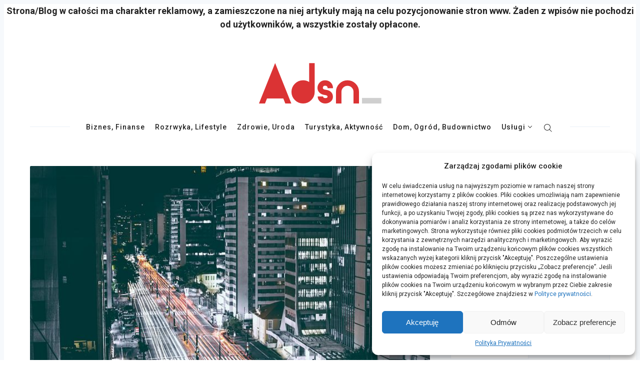

--- FILE ---
content_type: text/html; charset=UTF-8
request_url: https://www.adsn.pl/technologie-media/reklama-w-metrze-jako-nowoczesny-i-skuteczny-nosnik-reklamy/
body_size: 16348
content:
<!DOCTYPE html>
<html lang="pl-PL">
<head>
  <meta charset='UTF-8'>
  <meta name='viewport' content='width=device-width, initial-scale=1'>
  <link rel='profile' href='http://gmpg.org/xfn/11'>
  <link rel='pingback' href='https://www.adsn.pl/xmlrpc.php'>

      <style>
        #wpadminbar #wp-admin-bar-p404_free_top_button .ab-icon:before {
            content: "\f103";
            color:red;
            top: 2px;
        }
    </style>
    <meta name='robots' content='index, follow, max-image-preview:large, max-snippet:-1, max-video-preview:-1' />

	<!-- This site is optimized with the Yoast SEO plugin v23.0 - https://yoast.com/wordpress/plugins/seo/ -->
	<title>Reklama w metrze jako nowoczesny i skuteczny nośnik reklamy - Adsn</title>
	<link rel="canonical" href="https://www.adsn.pl/technologie-media/reklama-w-metrze-jako-nowoczesny-i-skuteczny-nosnik-reklamy/" />
	<meta property="og:locale" content="pl_PL" />
	<meta property="og:type" content="article" />
	<meta property="og:title" content="Reklama w metrze jako nowoczesny i skuteczny nośnik reklamy - Adsn" />
	<meta property="og:description" content="Kiedy można mówić o tym, że prowadzona kampania marketingowa jest skuteczna? Wówczas, gdy spełnia ona założone wcześniej cele. W przypadku, gdy celem jest dotarcie do jak najszerszej grupy odbiorców, przy nastawieniu, by przekaz był odbierany wielokrotnie w ciągu dnia, warto postawić na metro Warszawa. To sposób komunikacji wybierany nie tylko przez mieszkańców stolicy, lecz także ..." />
	<meta property="og:url" content="https://www.adsn.pl/technologie-media/reklama-w-metrze-jako-nowoczesny-i-skuteczny-nosnik-reklamy/" />
	<meta property="og:site_name" content="Adsn" />
	<meta property="article:published_time" content="2020-08-27T09:25:54+00:00" />
	<meta property="article:modified_time" content="2023-03-05T09:17:04+00:00" />
	<meta property="og:image" content="https://www.adsn.pl/wp-content/uploads/2020/08/cars-1284000__480.jpg" />
	<meta property="og:image:width" content="720" />
	<meta property="og:image:height" content="480" />
	<meta property="og:image:type" content="image/jpeg" />
	<meta name="author" content="Jacek Uniatowski" />
	<meta name="twitter:card" content="summary_large_image" />
	<meta name="twitter:label1" content="Written by" />
	<meta name="twitter:data1" content="Jacek Uniatowski" />
	<meta name="twitter:label2" content="Est. reading time" />
	<meta name="twitter:data2" content="2 minuty" />
	<script type="application/ld+json" class="yoast-schema-graph">{"@context":"https://schema.org","@graph":[{"@type":"Article","@id":"https://www.adsn.pl/technologie-media/reklama-w-metrze-jako-nowoczesny-i-skuteczny-nosnik-reklamy/#article","isPartOf":{"@id":"https://www.adsn.pl/technologie-media/reklama-w-metrze-jako-nowoczesny-i-skuteczny-nosnik-reklamy/"},"author":{"name":"Jacek Uniatowski","@id":"https://www.adsn.pl/#/schema/person/988c4e20c3a685efde30a26e620e585f"},"headline":"Reklama w metrze jako nowoczesny i skuteczny nośnik reklamy","datePublished":"2020-08-27T09:25:54+00:00","dateModified":"2023-03-05T09:17:04+00:00","mainEntityOfPage":{"@id":"https://www.adsn.pl/technologie-media/reklama-w-metrze-jako-nowoczesny-i-skuteczny-nosnik-reklamy/"},"wordCount":425,"commentCount":0,"publisher":{"@id":"https://www.adsn.pl/#/schema/person/988c4e20c3a685efde30a26e620e585f"},"image":{"@id":"https://www.adsn.pl/technologie-media/reklama-w-metrze-jako-nowoczesny-i-skuteczny-nosnik-reklamy/#primaryimage"},"thumbnailUrl":"https://www.adsn.pl/wp-content/uploads/2020/08/cars-1284000__480.jpg","articleSection":["ARTYKUŁ SPONSOROWANY","Technologie, Media"],"inLanguage":"pl-PL","potentialAction":[{"@type":"CommentAction","name":"Comment","target":["https://www.adsn.pl/technologie-media/reklama-w-metrze-jako-nowoczesny-i-skuteczny-nosnik-reklamy/#respond"]}]},{"@type":"WebPage","@id":"https://www.adsn.pl/technologie-media/reklama-w-metrze-jako-nowoczesny-i-skuteczny-nosnik-reklamy/","url":"https://www.adsn.pl/technologie-media/reklama-w-metrze-jako-nowoczesny-i-skuteczny-nosnik-reklamy/","name":"Reklama w metrze jako nowoczesny i skuteczny nośnik reklamy - Adsn","isPartOf":{"@id":"https://www.adsn.pl/#website"},"primaryImageOfPage":{"@id":"https://www.adsn.pl/technologie-media/reklama-w-metrze-jako-nowoczesny-i-skuteczny-nosnik-reklamy/#primaryimage"},"image":{"@id":"https://www.adsn.pl/technologie-media/reklama-w-metrze-jako-nowoczesny-i-skuteczny-nosnik-reklamy/#primaryimage"},"thumbnailUrl":"https://www.adsn.pl/wp-content/uploads/2020/08/cars-1284000__480.jpg","datePublished":"2020-08-27T09:25:54+00:00","dateModified":"2023-03-05T09:17:04+00:00","breadcrumb":{"@id":"https://www.adsn.pl/technologie-media/reklama-w-metrze-jako-nowoczesny-i-skuteczny-nosnik-reklamy/#breadcrumb"},"inLanguage":"pl-PL","potentialAction":[{"@type":"ReadAction","target":["https://www.adsn.pl/technologie-media/reklama-w-metrze-jako-nowoczesny-i-skuteczny-nosnik-reklamy/"]}]},{"@type":"ImageObject","inLanguage":"pl-PL","@id":"https://www.adsn.pl/technologie-media/reklama-w-metrze-jako-nowoczesny-i-skuteczny-nosnik-reklamy/#primaryimage","url":"https://www.adsn.pl/wp-content/uploads/2020/08/cars-1284000__480.jpg","contentUrl":"https://www.adsn.pl/wp-content/uploads/2020/08/cars-1284000__480.jpg","width":720,"height":480},{"@type":"BreadcrumbList","@id":"https://www.adsn.pl/technologie-media/reklama-w-metrze-jako-nowoczesny-i-skuteczny-nosnik-reklamy/#breadcrumb","itemListElement":[{"@type":"ListItem","position":1,"name":"Strona główna","item":"https://www.adsn.pl/"},{"@type":"ListItem","position":2,"name":"Reklama w metrze jako nowoczesny i skuteczny nośnik reklamy"}]},{"@type":"WebSite","@id":"https://www.adsn.pl/#website","url":"https://www.adsn.pl/","name":"Adsn","description":"Bo chcesz wiedzieć więcej","publisher":{"@id":"https://www.adsn.pl/#/schema/person/988c4e20c3a685efde30a26e620e585f"},"potentialAction":[{"@type":"SearchAction","target":{"@type":"EntryPoint","urlTemplate":"https://www.adsn.pl/?s={search_term_string}"},"query-input":"required name=search_term_string"}],"inLanguage":"pl-PL"},{"@type":["Person","Organization"],"@id":"https://www.adsn.pl/#/schema/person/988c4e20c3a685efde30a26e620e585f","name":"Jacek Uniatowski","image":{"@type":"ImageObject","inLanguage":"pl-PL","@id":"https://www.adsn.pl/#/schema/person/image/","url":"https://www.adsn.pl/wp-content/uploads/2020/05/adsn.png","contentUrl":"https://www.adsn.pl/wp-content/uploads/2020/05/adsn.png","width":245,"height":81,"caption":"Jacek Uniatowski"},"logo":{"@id":"https://www.adsn.pl/#/schema/person/image/"},"sameAs":["http://www.adsn.pl"]}]}</script>
	<!-- / Yoast SEO plugin. -->


<link rel='dns-prefetch' href='//fonts.googleapis.com' />
<link rel="alternate" type="application/rss+xml" title="Adsn &raquo; Kanał z wpisami" href="https://www.adsn.pl/feed/" />
<link rel="alternate" type="application/rss+xml" title="Adsn &raquo; Kanał z komentarzami" href="https://www.adsn.pl/comments/feed/" />
<link rel="alternate" type="application/rss+xml" title="Adsn &raquo; Reklama w metrze jako nowoczesny i skuteczny nośnik reklamy Kanał z komentarzami" href="https://www.adsn.pl/technologie-media/reklama-w-metrze-jako-nowoczesny-i-skuteczny-nosnik-reklamy/feed/" />
<script type="text/javascript">
/* <![CDATA[ */
window._wpemojiSettings = {"baseUrl":"https:\/\/s.w.org\/images\/core\/emoji\/15.0.3\/72x72\/","ext":".png","svgUrl":"https:\/\/s.w.org\/images\/core\/emoji\/15.0.3\/svg\/","svgExt":".svg","source":{"concatemoji":"https:\/\/www.adsn.pl\/wp-includes\/js\/wp-emoji-release.min.js?ver=6.5.5"}};
/*! This file is auto-generated */
!function(i,n){var o,s,e;function c(e){try{var t={supportTests:e,timestamp:(new Date).valueOf()};sessionStorage.setItem(o,JSON.stringify(t))}catch(e){}}function p(e,t,n){e.clearRect(0,0,e.canvas.width,e.canvas.height),e.fillText(t,0,0);var t=new Uint32Array(e.getImageData(0,0,e.canvas.width,e.canvas.height).data),r=(e.clearRect(0,0,e.canvas.width,e.canvas.height),e.fillText(n,0,0),new Uint32Array(e.getImageData(0,0,e.canvas.width,e.canvas.height).data));return t.every(function(e,t){return e===r[t]})}function u(e,t,n){switch(t){case"flag":return n(e,"\ud83c\udff3\ufe0f\u200d\u26a7\ufe0f","\ud83c\udff3\ufe0f\u200b\u26a7\ufe0f")?!1:!n(e,"\ud83c\uddfa\ud83c\uddf3","\ud83c\uddfa\u200b\ud83c\uddf3")&&!n(e,"\ud83c\udff4\udb40\udc67\udb40\udc62\udb40\udc65\udb40\udc6e\udb40\udc67\udb40\udc7f","\ud83c\udff4\u200b\udb40\udc67\u200b\udb40\udc62\u200b\udb40\udc65\u200b\udb40\udc6e\u200b\udb40\udc67\u200b\udb40\udc7f");case"emoji":return!n(e,"\ud83d\udc26\u200d\u2b1b","\ud83d\udc26\u200b\u2b1b")}return!1}function f(e,t,n){var r="undefined"!=typeof WorkerGlobalScope&&self instanceof WorkerGlobalScope?new OffscreenCanvas(300,150):i.createElement("canvas"),a=r.getContext("2d",{willReadFrequently:!0}),o=(a.textBaseline="top",a.font="600 32px Arial",{});return e.forEach(function(e){o[e]=t(a,e,n)}),o}function t(e){var t=i.createElement("script");t.src=e,t.defer=!0,i.head.appendChild(t)}"undefined"!=typeof Promise&&(o="wpEmojiSettingsSupports",s=["flag","emoji"],n.supports={everything:!0,everythingExceptFlag:!0},e=new Promise(function(e){i.addEventListener("DOMContentLoaded",e,{once:!0})}),new Promise(function(t){var n=function(){try{var e=JSON.parse(sessionStorage.getItem(o));if("object"==typeof e&&"number"==typeof e.timestamp&&(new Date).valueOf()<e.timestamp+604800&&"object"==typeof e.supportTests)return e.supportTests}catch(e){}return null}();if(!n){if("undefined"!=typeof Worker&&"undefined"!=typeof OffscreenCanvas&&"undefined"!=typeof URL&&URL.createObjectURL&&"undefined"!=typeof Blob)try{var e="postMessage("+f.toString()+"("+[JSON.stringify(s),u.toString(),p.toString()].join(",")+"));",r=new Blob([e],{type:"text/javascript"}),a=new Worker(URL.createObjectURL(r),{name:"wpTestEmojiSupports"});return void(a.onmessage=function(e){c(n=e.data),a.terminate(),t(n)})}catch(e){}c(n=f(s,u,p))}t(n)}).then(function(e){for(var t in e)n.supports[t]=e[t],n.supports.everything=n.supports.everything&&n.supports[t],"flag"!==t&&(n.supports.everythingExceptFlag=n.supports.everythingExceptFlag&&n.supports[t]);n.supports.everythingExceptFlag=n.supports.everythingExceptFlag&&!n.supports.flag,n.DOMReady=!1,n.readyCallback=function(){n.DOMReady=!0}}).then(function(){return e}).then(function(){var e;n.supports.everything||(n.readyCallback(),(e=n.source||{}).concatemoji?t(e.concatemoji):e.wpemoji&&e.twemoji&&(t(e.twemoji),t(e.wpemoji)))}))}((window,document),window._wpemojiSettings);
/* ]]> */
</script>
<style id='wp-emoji-styles-inline-css' type='text/css'>

	img.wp-smiley, img.emoji {
		display: inline !important;
		border: none !important;
		box-shadow: none !important;
		height: 1em !important;
		width: 1em !important;
		margin: 0 0.07em !important;
		vertical-align: -0.1em !important;
		background: none !important;
		padding: 0 !important;
	}
</style>
<link rel='stylesheet' id='wp-block-library-css' href='https://www.adsn.pl/wp-includes/css/dist/block-library/style.min.css?ver=6.5.5' type='text/css' media='all' />
<style id='classic-theme-styles-inline-css' type='text/css'>
/*! This file is auto-generated */
.wp-block-button__link{color:#fff;background-color:#32373c;border-radius:9999px;box-shadow:none;text-decoration:none;padding:calc(.667em + 2px) calc(1.333em + 2px);font-size:1.125em}.wp-block-file__button{background:#32373c;color:#fff;text-decoration:none}
</style>
<style id='global-styles-inline-css' type='text/css'>
body{--wp--preset--color--black: #000000;--wp--preset--color--cyan-bluish-gray: #abb8c3;--wp--preset--color--white: #ffffff;--wp--preset--color--pale-pink: #f78da7;--wp--preset--color--vivid-red: #cf2e2e;--wp--preset--color--luminous-vivid-orange: #ff6900;--wp--preset--color--luminous-vivid-amber: #fcb900;--wp--preset--color--light-green-cyan: #7bdcb5;--wp--preset--color--vivid-green-cyan: #00d084;--wp--preset--color--pale-cyan-blue: #8ed1fc;--wp--preset--color--vivid-cyan-blue: #0693e3;--wp--preset--color--vivid-purple: #9b51e0;--wp--preset--gradient--vivid-cyan-blue-to-vivid-purple: linear-gradient(135deg,rgba(6,147,227,1) 0%,rgb(155,81,224) 100%);--wp--preset--gradient--light-green-cyan-to-vivid-green-cyan: linear-gradient(135deg,rgb(122,220,180) 0%,rgb(0,208,130) 100%);--wp--preset--gradient--luminous-vivid-amber-to-luminous-vivid-orange: linear-gradient(135deg,rgba(252,185,0,1) 0%,rgba(255,105,0,1) 100%);--wp--preset--gradient--luminous-vivid-orange-to-vivid-red: linear-gradient(135deg,rgba(255,105,0,1) 0%,rgb(207,46,46) 100%);--wp--preset--gradient--very-light-gray-to-cyan-bluish-gray: linear-gradient(135deg,rgb(238,238,238) 0%,rgb(169,184,195) 100%);--wp--preset--gradient--cool-to-warm-spectrum: linear-gradient(135deg,rgb(74,234,220) 0%,rgb(151,120,209) 20%,rgb(207,42,186) 40%,rgb(238,44,130) 60%,rgb(251,105,98) 80%,rgb(254,248,76) 100%);--wp--preset--gradient--blush-light-purple: linear-gradient(135deg,rgb(255,206,236) 0%,rgb(152,150,240) 100%);--wp--preset--gradient--blush-bordeaux: linear-gradient(135deg,rgb(254,205,165) 0%,rgb(254,45,45) 50%,rgb(107,0,62) 100%);--wp--preset--gradient--luminous-dusk: linear-gradient(135deg,rgb(255,203,112) 0%,rgb(199,81,192) 50%,rgb(65,88,208) 100%);--wp--preset--gradient--pale-ocean: linear-gradient(135deg,rgb(255,245,203) 0%,rgb(182,227,212) 50%,rgb(51,167,181) 100%);--wp--preset--gradient--electric-grass: linear-gradient(135deg,rgb(202,248,128) 0%,rgb(113,206,126) 100%);--wp--preset--gradient--midnight: linear-gradient(135deg,rgb(2,3,129) 0%,rgb(40,116,252) 100%);--wp--preset--font-size--small: 13px;--wp--preset--font-size--medium: 20px;--wp--preset--font-size--large: 36px;--wp--preset--font-size--x-large: 42px;--wp--preset--spacing--20: 0.44rem;--wp--preset--spacing--30: 0.67rem;--wp--preset--spacing--40: 1rem;--wp--preset--spacing--50: 1.5rem;--wp--preset--spacing--60: 2.25rem;--wp--preset--spacing--70: 3.38rem;--wp--preset--spacing--80: 5.06rem;--wp--preset--shadow--natural: 6px 6px 9px rgba(0, 0, 0, 0.2);--wp--preset--shadow--deep: 12px 12px 50px rgba(0, 0, 0, 0.4);--wp--preset--shadow--sharp: 6px 6px 0px rgba(0, 0, 0, 0.2);--wp--preset--shadow--outlined: 6px 6px 0px -3px rgba(255, 255, 255, 1), 6px 6px rgba(0, 0, 0, 1);--wp--preset--shadow--crisp: 6px 6px 0px rgba(0, 0, 0, 1);}:where(.is-layout-flex){gap: 0.5em;}:where(.is-layout-grid){gap: 0.5em;}body .is-layout-flex{display: flex;}body .is-layout-flex{flex-wrap: wrap;align-items: center;}body .is-layout-flex > *{margin: 0;}body .is-layout-grid{display: grid;}body .is-layout-grid > *{margin: 0;}:where(.wp-block-columns.is-layout-flex){gap: 2em;}:where(.wp-block-columns.is-layout-grid){gap: 2em;}:where(.wp-block-post-template.is-layout-flex){gap: 1.25em;}:where(.wp-block-post-template.is-layout-grid){gap: 1.25em;}.has-black-color{color: var(--wp--preset--color--black) !important;}.has-cyan-bluish-gray-color{color: var(--wp--preset--color--cyan-bluish-gray) !important;}.has-white-color{color: var(--wp--preset--color--white) !important;}.has-pale-pink-color{color: var(--wp--preset--color--pale-pink) !important;}.has-vivid-red-color{color: var(--wp--preset--color--vivid-red) !important;}.has-luminous-vivid-orange-color{color: var(--wp--preset--color--luminous-vivid-orange) !important;}.has-luminous-vivid-amber-color{color: var(--wp--preset--color--luminous-vivid-amber) !important;}.has-light-green-cyan-color{color: var(--wp--preset--color--light-green-cyan) !important;}.has-vivid-green-cyan-color{color: var(--wp--preset--color--vivid-green-cyan) !important;}.has-pale-cyan-blue-color{color: var(--wp--preset--color--pale-cyan-blue) !important;}.has-vivid-cyan-blue-color{color: var(--wp--preset--color--vivid-cyan-blue) !important;}.has-vivid-purple-color{color: var(--wp--preset--color--vivid-purple) !important;}.has-black-background-color{background-color: var(--wp--preset--color--black) !important;}.has-cyan-bluish-gray-background-color{background-color: var(--wp--preset--color--cyan-bluish-gray) !important;}.has-white-background-color{background-color: var(--wp--preset--color--white) !important;}.has-pale-pink-background-color{background-color: var(--wp--preset--color--pale-pink) !important;}.has-vivid-red-background-color{background-color: var(--wp--preset--color--vivid-red) !important;}.has-luminous-vivid-orange-background-color{background-color: var(--wp--preset--color--luminous-vivid-orange) !important;}.has-luminous-vivid-amber-background-color{background-color: var(--wp--preset--color--luminous-vivid-amber) !important;}.has-light-green-cyan-background-color{background-color: var(--wp--preset--color--light-green-cyan) !important;}.has-vivid-green-cyan-background-color{background-color: var(--wp--preset--color--vivid-green-cyan) !important;}.has-pale-cyan-blue-background-color{background-color: var(--wp--preset--color--pale-cyan-blue) !important;}.has-vivid-cyan-blue-background-color{background-color: var(--wp--preset--color--vivid-cyan-blue) !important;}.has-vivid-purple-background-color{background-color: var(--wp--preset--color--vivid-purple) !important;}.has-black-border-color{border-color: var(--wp--preset--color--black) !important;}.has-cyan-bluish-gray-border-color{border-color: var(--wp--preset--color--cyan-bluish-gray) !important;}.has-white-border-color{border-color: var(--wp--preset--color--white) !important;}.has-pale-pink-border-color{border-color: var(--wp--preset--color--pale-pink) !important;}.has-vivid-red-border-color{border-color: var(--wp--preset--color--vivid-red) !important;}.has-luminous-vivid-orange-border-color{border-color: var(--wp--preset--color--luminous-vivid-orange) !important;}.has-luminous-vivid-amber-border-color{border-color: var(--wp--preset--color--luminous-vivid-amber) !important;}.has-light-green-cyan-border-color{border-color: var(--wp--preset--color--light-green-cyan) !important;}.has-vivid-green-cyan-border-color{border-color: var(--wp--preset--color--vivid-green-cyan) !important;}.has-pale-cyan-blue-border-color{border-color: var(--wp--preset--color--pale-cyan-blue) !important;}.has-vivid-cyan-blue-border-color{border-color: var(--wp--preset--color--vivid-cyan-blue) !important;}.has-vivid-purple-border-color{border-color: var(--wp--preset--color--vivid-purple) !important;}.has-vivid-cyan-blue-to-vivid-purple-gradient-background{background: var(--wp--preset--gradient--vivid-cyan-blue-to-vivid-purple) !important;}.has-light-green-cyan-to-vivid-green-cyan-gradient-background{background: var(--wp--preset--gradient--light-green-cyan-to-vivid-green-cyan) !important;}.has-luminous-vivid-amber-to-luminous-vivid-orange-gradient-background{background: var(--wp--preset--gradient--luminous-vivid-amber-to-luminous-vivid-orange) !important;}.has-luminous-vivid-orange-to-vivid-red-gradient-background{background: var(--wp--preset--gradient--luminous-vivid-orange-to-vivid-red) !important;}.has-very-light-gray-to-cyan-bluish-gray-gradient-background{background: var(--wp--preset--gradient--very-light-gray-to-cyan-bluish-gray) !important;}.has-cool-to-warm-spectrum-gradient-background{background: var(--wp--preset--gradient--cool-to-warm-spectrum) !important;}.has-blush-light-purple-gradient-background{background: var(--wp--preset--gradient--blush-light-purple) !important;}.has-blush-bordeaux-gradient-background{background: var(--wp--preset--gradient--blush-bordeaux) !important;}.has-luminous-dusk-gradient-background{background: var(--wp--preset--gradient--luminous-dusk) !important;}.has-pale-ocean-gradient-background{background: var(--wp--preset--gradient--pale-ocean) !important;}.has-electric-grass-gradient-background{background: var(--wp--preset--gradient--electric-grass) !important;}.has-midnight-gradient-background{background: var(--wp--preset--gradient--midnight) !important;}.has-small-font-size{font-size: var(--wp--preset--font-size--small) !important;}.has-medium-font-size{font-size: var(--wp--preset--font-size--medium) !important;}.has-large-font-size{font-size: var(--wp--preset--font-size--large) !important;}.has-x-large-font-size{font-size: var(--wp--preset--font-size--x-large) !important;}
.wp-block-navigation a:where(:not(.wp-element-button)){color: inherit;}
:where(.wp-block-post-template.is-layout-flex){gap: 1.25em;}:where(.wp-block-post-template.is-layout-grid){gap: 1.25em;}
:where(.wp-block-columns.is-layout-flex){gap: 2em;}:where(.wp-block-columns.is-layout-grid){gap: 2em;}
.wp-block-pullquote{font-size: 1.5em;line-height: 1.6;}
</style>
<link rel='stylesheet' id='cmplz-general-css' href='https://www.adsn.pl/wp-content/plugins/complianz-gdpr/assets/css/cookieblocker.min.css?ver=1720537748' type='text/css' media='all' />
<link rel='stylesheet' id='nubia-fonts-css' href='//fonts.googleapis.com/css?family=Roboto%3A400%2C500%2C700&#038;ver=1.0.7' type='text/css' media='all' />
<link rel='stylesheet' id='nubia-style-css' href='https://www.adsn.pl/wp-content/themes/nubia/style.css?ver=6.5.5' type='text/css' media='all' />
<link rel='stylesheet' id='ecae-frontend-css' href='https://www.adsn.pl/wp-content/plugins/easy-custom-auto-excerpt/assets/style-frontend.css?ver=2.5.0' type='text/css' media='all' />
<link rel='stylesheet' id='ecae-buttonskin-white-css' href='https://www.adsn.pl/wp-content/plugins/easy-custom-auto-excerpt/buttons/ecae-buttonskin-white.css?ver=2.5.0' type='text/css' media='all' />
<script type="text/javascript" src="https://www.adsn.pl/wp-includes/js/jquery/jquery.min.js?ver=3.7.1" id="jquery-core-js"></script>
<script type="text/javascript" src="https://www.adsn.pl/wp-includes/js/jquery/jquery-migrate.min.js?ver=3.4.1" id="jquery-migrate-js"></script>
<link rel="https://api.w.org/" href="https://www.adsn.pl/wp-json/" /><link rel="alternate" type="application/json" href="https://www.adsn.pl/wp-json/wp/v2/posts/66" /><link rel="EditURI" type="application/rsd+xml" title="RSD" href="https://www.adsn.pl/xmlrpc.php?rsd" />
<meta name="generator" content="WordPress 6.5.5" />
<link rel='shortlink' href='https://www.adsn.pl/?p=66' />
<link rel="alternate" type="application/json+oembed" href="https://www.adsn.pl/wp-json/oembed/1.0/embed?url=https%3A%2F%2Fwww.adsn.pl%2Ftechnologie-media%2Freklama-w-metrze-jako-nowoczesny-i-skuteczny-nosnik-reklamy%2F" />
<link rel="alternate" type="text/xml+oembed" href="https://www.adsn.pl/wp-json/oembed/1.0/embed?url=https%3A%2F%2Fwww.adsn.pl%2Ftechnologie-media%2Freklama-w-metrze-jako-nowoczesny-i-skuteczny-nosnik-reklamy%2F&#038;format=xml" />
			<style>.cmplz-hidden {
					display: none !important;
				}</style><!-- Analytics by WP Statistics v14.8.1 - https://wp-statistics.com/ -->
  
  <link rel="icon" href="https://www.adsn.pl/wp-content/uploads/2020/05/fav.png" sizes="32x32" />
<link rel="icon" href="https://www.adsn.pl/wp-content/uploads/2020/05/fav.png" sizes="192x192" />
<link rel="apple-touch-icon" href="https://www.adsn.pl/wp-content/uploads/2020/05/fav.png" />
<meta name="msapplication-TileImage" content="https://www.adsn.pl/wp-content/uploads/2020/05/fav.png" />
		<style type="text/css" id="wp-custom-css">
			.c-categories a {
  display: inline-block;
  padding: 4px 16px;
  margin: 0 8px 8px 0;
  color: red;
  border: 1px solid #EBF1F8;
  font-size: 14px;
  background-color: #FFFFFF;
}		</style>
		</head>

<body data-cmplz=1 class="post-template-default single single-post postid-66 single-format-standard wp-custom-logo">
<strong><center>Strona/Blog w całości ma charakter reklamowy, a zamieszczone na niej artykuły mają na celu pozycjonowanie stron www. Żaden z wpisów nie pochodzi od użytkowników, a wszystkie zostały opłacone.</center></strong>

  <a class='skip-link screen-reader-text' href='#content'>Skip to content</a>

  <div class='js-off-canvas-container c-off-canvas-container'>

    
<header class='c-header'>
  <div class='o-grid'>

    <div class='o-grid__col o-grid__col--3-4-s o-grid__col--4-4-m'>
              <a href="https://www.adsn.pl/" class="c-logo-link" rel="home"><img width="245" height="81" src="https://www.adsn.pl/wp-content/uploads/2020/05/adsn.png" class="c-logo" alt="Adsn" decoding="async" /></a>          </div>

    <div class='o-grid__col o-grid__col--1-4-s o-grid__col--3-4-l o-grid__col--full'>
      <div class='c-off-canvas-content js-off-canvas-content'>
        <label class='js-off-canvas-toggle c-off-canvas-toggle c-off-canvas-toggle--close'>
          <span class='c-off-canvas-toggle__icon'></span>
        </label>

        <div class='o-grid'>
          <div class='o-grid__col o-grid__col--4-4-s o-grid__col--3-4-l o-grid__col--full'>
            
  <h2 class='screen-reader-text'>Primary Navigation</h2>

<nav class='c-nav-wrap'>
  <ul class='c-nav o-plain-list'>
          <li id="menu-item-26" class="menu-item menu-item-type-taxonomy menu-item-object-category menu-item-26"><a href="https://www.adsn.pl/kategoria/biznes/">Biznes, Finanse</a></li>
<li id="menu-item-27" class="menu-item menu-item-type-taxonomy menu-item-object-category menu-item-27"><a href="https://www.adsn.pl/kategoria/rozrwyka-lifestyle/">Rozrwyka, Lifestyle</a></li>
<li id="menu-item-28" class="menu-item menu-item-type-taxonomy menu-item-object-category menu-item-28"><a href="https://www.adsn.pl/kategoria/zdrowie-uroda/">Zdrowie, Uroda</a></li>
<li id="menu-item-29" class="menu-item menu-item-type-taxonomy menu-item-object-category menu-item-29"><a href="https://www.adsn.pl/kategoria/turystyka-aktywnosc/">Turystyka, Aktywność</a></li>
<li id="menu-item-30" class="menu-item menu-item-type-taxonomy menu-item-object-category menu-item-30"><a href="https://www.adsn.pl/kategoria/dom-ogrod-budownictwo/">Dom, Ogród, Budownictwo</a></li>
<li id="menu-item-31" class="menu-item menu-item-type-taxonomy menu-item-object-category menu-item-has-children menu-item-31"><a href="https://www.adsn.pl/kategoria/uslugi/">Usługi</a>
<ul class="sub-menu">
	<li id="menu-item-32" class="menu-item menu-item-type-taxonomy menu-item-object-category current-post-ancestor current-menu-parent current-post-parent menu-item-32"><a href="https://www.adsn.pl/kategoria/technologie-media/">Technologie, Media</a></li>
</ul>
</li>
    
          <li class='menu-item'>
        <div class='c-search-toggle js-search-toggle'>
          <div class='icon icon--ei-search icon--s c-search-toggle__icon'>
            <span class='c-nav__icon' data-icon='ei-search' data-size='s'></span>
          </div>
        </div>
      </li>
      </ul>
</nav>          </div>
        </div>
      </div>

      <label class='js-off-canvas-toggle c-off-canvas-toggle' aria-label='Toggle navigation'>
        <span class='c-off-canvas-toggle__icon'></span>
      </label>
    </div>

  </div>
</header>

  
<div class='c-search js-search'>
  <div class='o-grid'>
    <div class='o-grid__col o-grid__col--4-4-s o-grid__col--3-4-m o-grid__col--2-4-l o-grid__col--center'>
      <form class='c-search__form' method='get' action='https://www.adsn.pl/'>
        <span class='c-search__icon' data-icon='ei-search' data-size='m'></span>
        <input type='search' name='s' class='c-search__input js-search-input' placeholder='Wpisz co szukasz i wciśnij Enter:' aria-label='Search'>
      </form>
    </div>
  </div>

  <div class='c-search__close js-search-close'>
    <div data-icon='ei-close' data-size='s'></div>
  </div>
</div>

<div class='c-post-hero'>
  <div class='o-grid'>

          <div class='o-grid__col o-grid__col--4-4-s o-grid__col--4-4-m o-grid__col--2-3-l'>
        <div class='c-post-hero__media'>
          <img width="720" height="480" src="https://www.adsn.pl/wp-content/uploads/2020/08/cars-1284000__480.jpg" class="attachment-large size-large wp-post-image" alt="" decoding="async" fetchpriority="high" srcset="https://www.adsn.pl/wp-content/uploads/2020/08/cars-1284000__480.jpg 720w, https://www.adsn.pl/wp-content/uploads/2020/08/cars-1284000__480-300x200.jpg 300w" sizes="(max-width: 720px) 100vw, 720px" />        </div>
      </div>
    
    <div class="o-grid__col o-grid__col--4-4-s o-grid__col--1-3-l ">
      <div class="c-post-hero__content  ">
        <h1 class='c-post-hero__title'>Reklama w metrze jako nowoczesny i skuteczny nośnik reklamy</h1>
        <time class='c-post-hero__date' datetime='2020-08-27T11:25:54+02:00'>27 sierpnia 2020</time>

                  <div class='c-categories'>
            <a href="https://www.adsn.pl/kategoria/artykul-sponsorowany/" rel="category tag">ARTYKUŁ SPONSOROWANY</a> <a href="https://www.adsn.pl/kategoria/technologie-media/" rel="category tag">Technologie, Media</a>          </div>
              </div>
    </div>
  </div>
</div>
<div class='o-wrapper' id='content'>

  <div class='o-grid'>
    <div class='o-grid__col o-grid__col--center o-grid__col--3-4-m o-grid__col--2-3-l'>
      
<article id='post-66' class="c-post entry post-66 post type-post status-publish format-standard has-post-thumbnail hentry category-artykul-sponsorowany category-technologie-media">

  <div class='c-content'>
    <p lang=""><span style="color: #000000;"><span style="font-family: Arial, sans-serif;"><span style="font-size: small;"><span style="color: #222222;"><span style="font-family: Calibri, sans-serif;"><span style="font-size: medium;">Kiedy można mówić o tym, że prowadzona kampania marketingowa jest skuteczna? Wówczas, gdy spełnia ona założone wcześniej cele. W przypadku, gdy celem jest dotarcie do jak najszerszej grupy odbiorców, przy nastawieniu, by przekaz był odbierany wielokrotnie w ciągu dnia, warto postawić na </span></span></span><span style="color: #222222;"><span style="font-family: Calibri, sans-serif;"><span style="font-size: medium;"><b>metro Warszawa.</b></span></span></span><span style="color: #222222;"><span style="font-family: Calibri, sans-serif;"><span style="font-size: medium;"> To sposób komunikacji wybierany nie tylko przez mieszkańców stolicy, lecz także przez turystów.</span></span></span></span></span></span></p>
<h2 class="western">Dlaczego warto inwestować w reklamę w warszawskim metrze?</h2>
<p lang=""><span style="color: #000000;"><span style="font-family: Arial, sans-serif;"><span style="font-size: small;"><span style="color: #222222;"><span style="font-family: Calibri, sans-serif;"><span style="font-size: medium;">O skuteczności reklamy można mówić wówczas, gdy dociera ona do określonej grupy odbiorców. Im więcej osób codziennie styka się z przekazem reklamowym, tym większa szansa, że ktoś spośród odbiorców stanie się wiernym klientem. W warszawskim metrze drzemie ogromny potencjał reklamowy. </span></span></span><span style="color: #222222;"><span style="font-family: Calibri, sans-serif;"><span style="font-size: medium;"><b>Organizacja kampani reklamowej</b></span></span></span><span style="color: #222222;"><span style="font-family: Calibri, sans-serif;"><span style="font-size: medium;"> na zróżnicowanych nośnikach wymaga jednak pewnego doświadczenia. Warto takie działania zlecić doświadczonej firmie. Realizowanie strategii marketingowej na własną rękę może bowiem przynieść więcej szkody niż pożytku.</span></span></span></span></span></span></p>
<h2 class="western">Nośniki reklamowe w warszawskim metrze</h2>
<p lang=""><span style="color: #222222;"><span style="font-family: Calibri, sans-serif;"><span style="font-size: medium;">Jeżeli zastanawiasz się nad tym, aby promować działalność swojej firmy w warszawskim metrze, to na początku zapoznaj się z dostępnymi nośnikami reklamy. Możesz wybrać między innymi: </span></span></span></p>
<ul>
<li>
<p lang=""><span style="color: #222222;"><span style="font-family: Calibri, sans-serif;"><span style="font-size: medium;">Metroboard 5,8 m2,</span></span></span></p>
</li>
<li>
<p lang=""><span style="color: #222222;"><span style="font-family: Calibri, sans-serif;"><span style="font-size: medium;">METRO CITYLIGHY,</span></span></span></p>
</li>
<li>
<p lang=""><span style="color: #222222;"><span style="font-family: Calibri, sans-serif;"><span style="font-size: medium;">Ramki w wagonach 0.3 m2.</span></span></span></p>
</li>
</ul>
<p lang=""><span style="color: #222222;"><span style="font-family: Calibri, sans-serif;"><span style="font-size: medium;">Różnorodność nośników sprawia, że wielkość prezentowanej reklamy możesz dobrać do własnych potrzeb, niezależnie od tego czy potrzebujesz przestrzeń reklamową niewielkich, czy może nieco większych rozmiarów &#8211; w warszawskim metrze znajdziesz wszystko to, co potrzebne będzie do rozpropagowania skutecznego przekazu reklamowego.</span></span></span></p>
<h2 class="western">Reklama wielkoformatowa &#8211; inne możliwości promocji w Warszawie</h2>
<p lang=""><span style="color: #000000;"><span style="font-family: Arial, sans-serif;"><span style="font-size: small;"><span style="color: #222222;"><span style="font-family: Calibri, sans-serif;"><span style="font-size: medium;">Możliwości na umieszczenie reklamy zewnętrznej w Warszawie jest wiele. Tylko od Ciebie i przyjętej przez firmę strategii reklamowej będzie zależeć, czy zdecydujesz się na reklamę wielkoformatową, </span></span></span><span style="color: #222222;"><span style="font-family: Calibri, sans-serif;"><span style="font-size: medium;"><b>billboard na działce, </b></span></span></span><span style="color: #222222;"><span style="font-family: Calibri, sans-serif;"><span style="font-size: medium;">czy może na reklamę podświetlaną. Jeżeli chodzi o koszty, to mogą być zróżnicowane, </span></span></span><span style="color: #222222;"><span style="font-family: Calibri, sans-serif;"><span style="font-size: medium;"><b>billboard w centrum Warszawy cena</b></span></span></span><span style="color: #222222;"><span style="font-family: Calibri, sans-serif;"><span style="font-size: medium;"> takiej reklamy będzie uzależniona od wielu czynników &#8211; między innymi wielkości, czy czasu trwania kampanii reklamowej.</span></span></span></span></span></span></p>
<h2 class="western">Jak znaleźć profesjonalistów od reklamy?</h2>
<p lang=""><span style="color: #000000;"><span style="font-family: Arial, sans-serif;"><span style="font-size: small;"><span style="color: #222222;"><span style="font-family: Calibri, sans-serif;"><span style="font-size: medium;">Działania podejmowane samodzielnie nie przynoszą przeważnie oczekiwanych rezultatów, zwłaszcza gdy ktoś nie ma zbyt dużego doświadczenia w prowadzeniu działań marketingowych. Chcesz zamieścić w warszawskim metrze skuteczną reklamę? Skontaktuj się ze specjalistami! </span></span></span><span style="color: #0000ff;"><u><a href="https://www.znajdzreklame.pl/metro-warszawa"><span style="color: #1155cc;"><span style="font-family: Calibri, sans-serif;"><span style="font-size: medium;">https://www.znajdzreklame.pl/metro-warszawa</span></span></span></a></u></span><span style="color: #222222;"><span style="font-family: Calibri, sans-serif;"><span style="font-size: medium;"> &#8211; pod tym adresem znajdziesz wszystkie niezbędne informacje.</span></span></span></span></span></span></p>
<!-- adman_adcode_after --><div style="background: #efefef;
  padding: 5px 15px;
  border-radius: 45px;
  margin-right: 5px;
  margin-bottom: 10px;">
ℹ️ ARTYKUŁ SPONSOROWANY
</div><!-- /adman_adcode_after -->
    
  </div>

  <div class='o-grid'>
    <div class='o-grid__col o-grid__col--4-4-s'>
      <div class='c-tags'>
              </div>
    </div>
  </div>

  <hr>

  

	<nav class="navigation post-navigation" aria-label="Wpisy">
		<h2 class="screen-reader-text">Nawigacja wpisu</h2>
		<div class="nav-links"><div class="nav-previous"><a href="https://www.adsn.pl/dom-ogrod-budownictwo/swieczki-zapachowe-jak-umilic-wnetrze/" rel="prev"><span class="meta-nav" aria-hidden="true"><span class="pagination__icon" data-icon="ei-chevron-left" data-size="s"></span><span class="pagination__text">Poprzedni</span></span><span class="screen-reader-text">Poprzedni post:</span><span class="post-title">Świeczki zapachowe &#8211; jak umilić wnętrze?</span></a></div><div class="nav-next"><a href="https://www.adsn.pl/dom-ogrod-budownictwo/fotowoltaika-w-pigulce-dowiedz-sie-dlaczego-warto-inwestowac-w-panele-fotowoltaiczne/" rel="next"><span class="meta-nav" aria-hidden="true"><span class="pagination__text">Kolejny</span><span class="pagination__icon" data-icon="ei-chevron-right" data-size="s"></span></span> <span class="screen-reader-text">Kolejny post:</span><span class="post-title">Fotowoltaika w pigułce – dowiedz się, dlaczego warto inwestować w panele fotowoltaiczne</span></a></div></div>
	</nav>
<hr>

<div id='comments' class='comments-area'>

  
  
  	<div id="respond" class="comment-respond">
		<h3 id="reply-title" class="comment-reply-title">Dodaj komentarz <small><a class="c-btn tiny" rel="nofollow" id="cancel-comment-reply-link" href="/technologie-media/reklama-w-metrze-jako-nowoczesny-i-skuteczny-nosnik-reklamy/#respond" style="display:none;">Anuluj pisanie odpowiedzi</a></small></h3><p class="must-log-in">Musisz się <a href="https://www.adsn.pl/wp-login.php?redirect_to=https%3A%2F%2Fwww.adsn.pl%2Ftechnologie-media%2Freklama-w-metrze-jako-nowoczesny-i-skuteczny-nosnik-reklamy%2F">zalogować</a>, aby móc dodać komentarz.</p>	</div><!-- #respond -->
	
</div><!-- #comments -->
</article>    </div>

    <div class='o-grid__col o-grid__col--center o-grid__col--3-4-m o-grid__col--1-3-l'>
      
<div class='c-sidebar'>
  
<div class='c-widget c-widget--sidebar c-widget-author'>
  <div class='c-widget-author__media'>
    <a href='https://www.adsn.pl/author/admin/' aria-hidden='true' role='presentation' tabindex='-1'>
      <img alt='Avatar photo' src='http://www.adsn.pl/wp-content/uploads/2020/05/jacek-96x96.png' srcset='http://www.adsn.pl/wp-content/uploads/2020/05/jacek-192x192.png 2x' class='avatar avatar-96 photo' height='96' width='96' loading='lazy' decoding='async'/>    </a>
  </div>

  <div class='c-widget-author__content'>
    <h3 class='c-widget-author__title'>
      <a href='https://www.adsn.pl/author/admin/'>Jacek Uniatowski</a>
    </h3>
      </div>
</div>
          <section id="nubia-recent-posts-4" class="c-widget c-widget--sidebar nubia-recent-posts">    <h5 class="c-widget--sidebar__title">Nowości</h5>          <a href='https://www.adsn.pl/biznes/jak-uczyc-sie-z-pdf-zeby-zapamietac-daty-z-historii-sposoby-skuteczne/' class='c-teaser'>
        <div class='c-teaser__content'>
          <h3 class='c-teaser__title'>Jak uczyć się z pdf żeby zapamiętać daty z historii – sposoby skuteczne</h3>
          <time class='c-teaser__date' datetime='2026-01-19T22:20:04+01:00' title='2026-01-19T22:20:04+01:00'>19 stycznia 2026</time>
        </div>
        <div class='c-teaser__media'>
          <div class='c-teaser__image js-fadein' style="background-image: url(https://www.adsn.pl/wp-content/uploads/2026/01/jak-uczyc-sie.jpg)" aria-label="Jak uczyć się z pdf żeby zapamiętać daty z historii – sposoby skuteczne"></div>
        </div>
      </a>

          <a href='https://www.adsn.pl/dom-ogrod-budownictwo/jak-zaplanowac-krotka-atrakcje-dla-przedszkolakow-w-zimowe-popoludnie-gotowe-pomysly-i-harmonogramy/' class='c-teaser'>
        <div class='c-teaser__content'>
          <h3 class='c-teaser__title'>Jak zaplanować krótką atrakcję dla przedszkolaków w zimowe popołudnie – gotowe pomysły i harmonogramy</h3>
          <time class='c-teaser__date' datetime='2025-12-31T12:28:04+01:00' title='2025-12-31T12:28:04+01:00'>31 grudnia 2025</time>
        </div>
        <div class='c-teaser__media'>
          <div class='c-teaser__image js-fadein' style="background-image: url(https://www.adsn.pl/wp-content/uploads/2025/12/jak-zaplanowac-krotka.jpg)" aria-label="Jak zaplanować krótką atrakcję dla przedszkolaków w zimowe popołudnie – gotowe pomysły i harmonogramy"></div>
        </div>
      </a>

          <a href='https://www.adsn.pl/zdrowie-uroda/jakie-ubrania-damskie-sprawdzaja-sie-na-co-dzien-i-nie-traca-formy/' class='c-teaser'>
        <div class='c-teaser__content'>
          <h3 class='c-teaser__title'>Jakie ubrania damskie sprawdzają się na co dzień i nie tracą formy</h3>
          <time class='c-teaser__date' datetime='2025-12-19T09:30:03+01:00' title='2025-12-19T09:30:03+01:00'>19 grudnia 2025</time>
        </div>
        <div class='c-teaser__media'>
          <div class='c-teaser__image js-fadein' style="background-image: url(https://www.adsn.pl/wp-content/uploads/2025/12/jakie-ubrania-damskie.jpg)" aria-label="Jakie ubrania damskie sprawdzają się na co dzień i nie tracą formy"></div>
        </div>
      </a>

          <a href='https://www.adsn.pl/zdrowie-uroda/nowoczesne-systemy-klimatyzacyjne-z-funkcjami-calorocznymi-w-mieszkaniach/' class='c-teaser'>
        <div class='c-teaser__content'>
          <h3 class='c-teaser__title'>Nowoczesne systemy klimatyzacyjne z funkcjami całorocznymi w mieszkaniach</h3>
          <time class='c-teaser__date' datetime='2025-12-07T08:48:11+01:00' title='2025-12-07T08:48:11+01:00'>7 grudnia 2025</time>
        </div>
        <div class='c-teaser__media'>
          <div class='c-teaser__image js-fadein' style="background-image: url(https://www.adsn.pl/wp-content/uploads/2025/12/nowoczesne-img-675.jpg)" aria-label="Nowoczesne systemy klimatyzacyjne z funkcjami całorocznymi w mieszkaniach"></div>
        </div>
      </a>

          <a href='https://www.adsn.pl/zdrowie-uroda/najbardziej-nietypowe-zlecenia-klientow-w-biurach-detektywistycznych/' class='c-teaser'>
        <div class='c-teaser__content'>
          <h3 class='c-teaser__title'>Najbardziej nietypowe zlecenia klientów w biurach detektywistycznych</h3>
          <time class='c-teaser__date' datetime='2025-12-05T15:42:12+01:00' title='2025-12-05T15:42:12+01:00'>5 grudnia 2025</time>
        </div>
        <div class='c-teaser__media'>
          <div class='c-teaser__image js-fadein' style="background-image: url(https://www.adsn.pl/wp-content/uploads/2025/12/detektywistycznych-img-340.jpg)" aria-label="Najbardziej nietypowe zlecenia klientów w biurach detektywistycznych"></div>
        </div>
      </a>

        </section>      </div>    </div>
  </div>

</div>



  <footer class='c-footer'>
    <div class='o-grid'>

      
        <div class='o-grid__col o-grid__col--full'>
          <div class='c-footer__top'>
            <div class='o-grid'>
              <div class='o-grid__col o-grid__col--4-4-s o-grid__col--2-4-m o-grid__col--1-4-l'>
                <section id="text-3" class="c-widget c-widget--footer widget_text"><h5 class="c-widget--footer__title">O nas</h5>			<div class="textwidget"><p>Adsn to ciekawe miejsce, gdzie każdy znajdzie informacje, porady, odpowiedzi na pytania, które go nurtują od dłuższego czasu. Sprawdź co u nas słychać, podziel się własną opinią pod artykułami, chętnie wymienimy się wrażeniami.</p>
</div>
		</section><section id="pages-2" class="c-widget c-widget--footer widget_pages"><h5 class="c-widget--footer__title">Strony</h5>
			<ul>
				<li class="page_item page-item-283"><a href="https://www.adsn.pl/polityka-prywatnosci/">Polityka Prywatności</a></li>
			</ul>

			</section>              </div>

              <div class='o-grid__col o-grid__col--4-4-s o-grid__col--2-4-m o-grid__col--1-4-l'>
                <section id="tag_cloud-3" class="c-widget c-widget--footer widget_tag_cloud"><h5 class="c-widget--footer__title">Etykiety</h5><div class="tagcloud"><a href="https://www.adsn.pl/tag/bieganie/" class="tag-cloud-link tag-link-12 tag-link-position-1" style="font-size: 8pt;" aria-label="bieganie (1 element)">bieganie</a>
<a href="https://www.adsn.pl/tag/filmy/" class="tag-cloud-link tag-link-8 tag-link-position-2" style="font-size: 8pt;" aria-label="filmy (1 element)">filmy</a>
<a href="https://www.adsn.pl/tag/handmade/" class="tag-cloud-link tag-link-19 tag-link-position-3" style="font-size: 8pt;" aria-label="handmade (1 element)">handmade</a>
<a href="https://www.adsn.pl/tag/kino/" class="tag-cloud-link tag-link-9 tag-link-position-4" style="font-size: 8pt;" aria-label="kino (1 element)">kino</a>
<a href="https://www.adsn.pl/tag/kredyt/" class="tag-cloud-link tag-link-14 tag-link-position-5" style="font-size: 8pt;" aria-label="kredyt (1 element)">kredyt</a>
<a href="https://www.adsn.pl/tag/kredyty/" class="tag-cloud-link tag-link-15 tag-link-position-6" style="font-size: 8pt;" aria-label="kredyty (1 element)">kredyty</a>
<a href="https://www.adsn.pl/tag/moda/" class="tag-cloud-link tag-link-10 tag-link-position-7" style="font-size: 8pt;" aria-label="moda (1 element)">moda</a>
<a href="https://www.adsn.pl/tag/pomysly-na-prezent/" class="tag-cloud-link tag-link-22 tag-link-position-8" style="font-size: 8pt;" aria-label="pomysły na prezent (1 element)">pomysły na prezent</a>
<a href="https://www.adsn.pl/tag/recznie-robione-zakladki-do-ksiazek/" class="tag-cloud-link tag-link-21 tag-link-position-9" style="font-size: 8pt;" aria-label="ręcznie robione zakładki do książek (1 element)">ręcznie robione zakładki do książek</a>
<a href="https://www.adsn.pl/tag/rekodzielo/" class="tag-cloud-link tag-link-18 tag-link-position-10" style="font-size: 8pt;" aria-label="rękodzieło (1 element)">rękodzieło</a>
<a href="https://www.adsn.pl/tag/sen/" class="tag-cloud-link tag-link-16 tag-link-position-11" style="font-size: 8pt;" aria-label="sen (1 element)">sen</a>
<a href="https://www.adsn.pl/tag/sklep-z-rekodzielem/" class="tag-cloud-link tag-link-20 tag-link-position-12" style="font-size: 8pt;" aria-label="sklep z rękodziełem (1 element)">sklep z rękodziełem</a>
<a href="https://www.adsn.pl/tag/sport/" class="tag-cloud-link tag-link-13 tag-link-position-13" style="font-size: 8pt;" aria-label="sport (1 element)">sport</a>
<a href="https://www.adsn.pl/tag/ubrania/" class="tag-cloud-link tag-link-11 tag-link-position-14" style="font-size: 8pt;" aria-label="ubrania (1 element)">ubrania</a></div>
</section><section id="search-5" class="c-widget c-widget--footer widget_search"><form role="search" method="get" class="search-form" action="https://www.adsn.pl/">
				<label>
					<span class="screen-reader-text">Szukaj:</span>
					<input type="search" class="search-field" placeholder="Szukaj &hellip;" value="" name="s" />
				</label>
				<input type="submit" class="search-submit active" value="Szukaj" />
			</form></section>              </div>

              <div class='o-grid__col o-grid__col--4-4-s o-grid__col--2-4-m o-grid__col--1-4-l'>
                <section id="archives-4" class="c-widget c-widget--footer widget_archive"><h5 class="c-widget--footer__title">Archiwa</h5>		<label class="screen-reader-text" for="archives-dropdown-4">Archiwa</label>
		<select id="archives-dropdown-4" name="archive-dropdown">
			
			<option value="">Wybierz miesiąc</option>
				<option value='https://www.adsn.pl/2026/01/'> styczeń 2026 </option>
	<option value='https://www.adsn.pl/2025/12/'> grudzień 2025 </option>
	<option value='https://www.adsn.pl/2025/11/'> listopad 2025 </option>
	<option value='https://www.adsn.pl/2025/10/'> październik 2025 </option>
	<option value='https://www.adsn.pl/2025/09/'> wrzesień 2025 </option>
	<option value='https://www.adsn.pl/2025/08/'> sierpień 2025 </option>
	<option value='https://www.adsn.pl/2025/07/'> lipiec 2025 </option>
	<option value='https://www.adsn.pl/2025/06/'> czerwiec 2025 </option>
	<option value='https://www.adsn.pl/2025/05/'> maj 2025 </option>
	<option value='https://www.adsn.pl/2025/04/'> kwiecień 2025 </option>
	<option value='https://www.adsn.pl/2025/03/'> marzec 2025 </option>
	<option value='https://www.adsn.pl/2025/02/'> luty 2025 </option>
	<option value='https://www.adsn.pl/2025/01/'> styczeń 2025 </option>
	<option value='https://www.adsn.pl/2024/12/'> grudzień 2024 </option>
	<option value='https://www.adsn.pl/2024/06/'> czerwiec 2024 </option>
	<option value='https://www.adsn.pl/2024/04/'> kwiecień 2024 </option>
	<option value='https://www.adsn.pl/2024/03/'> marzec 2024 </option>
	<option value='https://www.adsn.pl/2023/11/'> listopad 2023 </option>
	<option value='https://www.adsn.pl/2023/09/'> wrzesień 2023 </option>
	<option value='https://www.adsn.pl/2023/08/'> sierpień 2023 </option>
	<option value='https://www.adsn.pl/2023/06/'> czerwiec 2023 </option>
	<option value='https://www.adsn.pl/2023/05/'> maj 2023 </option>
	<option value='https://www.adsn.pl/2023/04/'> kwiecień 2023 </option>
	<option value='https://www.adsn.pl/2023/03/'> marzec 2023 </option>
	<option value='https://www.adsn.pl/2023/02/'> luty 2023 </option>
	<option value='https://www.adsn.pl/2022/12/'> grudzień 2022 </option>
	<option value='https://www.adsn.pl/2022/11/'> listopad 2022 </option>
	<option value='https://www.adsn.pl/2022/10/'> październik 2022 </option>
	<option value='https://www.adsn.pl/2022/09/'> wrzesień 2022 </option>
	<option value='https://www.adsn.pl/2022/08/'> sierpień 2022 </option>
	<option value='https://www.adsn.pl/2022/07/'> lipiec 2022 </option>
	<option value='https://www.adsn.pl/2022/06/'> czerwiec 2022 </option>
	<option value='https://www.adsn.pl/2022/05/'> maj 2022 </option>
	<option value='https://www.adsn.pl/2022/04/'> kwiecień 2022 </option>
	<option value='https://www.adsn.pl/2022/02/'> luty 2022 </option>
	<option value='https://www.adsn.pl/2022/01/'> styczeń 2022 </option>
	<option value='https://www.adsn.pl/2021/12/'> grudzień 2021 </option>
	<option value='https://www.adsn.pl/2021/10/'> październik 2021 </option>
	<option value='https://www.adsn.pl/2021/09/'> wrzesień 2021 </option>
	<option value='https://www.adsn.pl/2021/08/'> sierpień 2021 </option>
	<option value='https://www.adsn.pl/2021/07/'> lipiec 2021 </option>
	<option value='https://www.adsn.pl/2021/04/'> kwiecień 2021 </option>
	<option value='https://www.adsn.pl/2021/03/'> marzec 2021 </option>
	<option value='https://www.adsn.pl/2021/02/'> luty 2021 </option>
	<option value='https://www.adsn.pl/2021/01/'> styczeń 2021 </option>
	<option value='https://www.adsn.pl/2020/12/'> grudzień 2020 </option>
	<option value='https://www.adsn.pl/2020/11/'> listopad 2020 </option>
	<option value='https://www.adsn.pl/2020/10/'> październik 2020 </option>
	<option value='https://www.adsn.pl/2020/08/'> sierpień 2020 </option>
	<option value='https://www.adsn.pl/2020/07/'> lipiec 2020 </option>
	<option value='https://www.adsn.pl/2020/06/'> czerwiec 2020 </option>
	<option value='https://www.adsn.pl/2020/05/'> maj 2020 </option>

		</select>

			<script type="text/javascript">
/* <![CDATA[ */

(function() {
	var dropdown = document.getElementById( "archives-dropdown-4" );
	function onSelectChange() {
		if ( dropdown.options[ dropdown.selectedIndex ].value !== '' ) {
			document.location.href = this.options[ this.selectedIndex ].value;
		}
	}
	dropdown.onchange = onSelectChange;
})();

/* ]]> */
</script>
</section>              </div>

              <div class='o-grid__col o-grid__col--4-4-s o-grid__col--2-4-m o-grid__col--1-4-l'>
                
		<section id="recent-posts-5" class="c-widget c-widget--footer widget_recent_entries">
		<h5 class="c-widget--footer__title">Ostatnie wpisy</h5>
		<ul>
											<li>
					<a href="https://www.adsn.pl/biznes/jak-uczyc-sie-z-pdf-zeby-zapamietac-daty-z-historii-sposoby-skuteczne/">Jak uczyć się z pdf żeby zapamiętać daty z historii – sposoby skuteczne</a>
									</li>
											<li>
					<a href="https://www.adsn.pl/dom-ogrod-budownictwo/jak-zaplanowac-krotka-atrakcje-dla-przedszkolakow-w-zimowe-popoludnie-gotowe-pomysly-i-harmonogramy/">Jak zaplanować krótką atrakcję dla przedszkolaków w zimowe popołudnie – gotowe pomysły i harmonogramy</a>
									</li>
											<li>
					<a href="https://www.adsn.pl/zdrowie-uroda/jakie-ubrania-damskie-sprawdzaja-sie-na-co-dzien-i-nie-traca-formy/">Jakie ubrania damskie sprawdzają się na co dzień i nie tracą formy</a>
									</li>
											<li>
					<a href="https://www.adsn.pl/zdrowie-uroda/nowoczesne-systemy-klimatyzacyjne-z-funkcjami-calorocznymi-w-mieszkaniach/">Nowoczesne systemy klimatyzacyjne z funkcjami całorocznymi w mieszkaniach</a>
									</li>
					</ul>

		</section>              </div>
            </div>
          </div>
        </div>

      
      <div class='o-grid__col o-grid__col--full'>
        <div class='o-grid'>

          <div class='o-grid__col o-grid__col--4-4-s o-grid__col--2-4-m'>
            <div class='c-footer__copyright'>
                              &copy; 2026 <a href='https://www.adsn.pl/'>Adsn</a>
                          </div>
          </div>

          <div class='o-grid__col o-grid__col--4-4-s o-grid__col--2-4-m'>
            
          </div>

        </div>
      </div><!-- o-grid__col full -->

    </div>
  </footer>

</div>
<!-- End off-canvas-container -->


<!-- Consent Management powered by Complianz | GDPR/CCPA Cookie Consent https://wordpress.org/plugins/complianz-gdpr -->
<div id="cmplz-cookiebanner-container"><div class="cmplz-cookiebanner cmplz-hidden banner-1 bottom-right-view-preferences optin cmplz-bottom-right cmplz-categories-type-view-preferences" aria-modal="true" data-nosnippet="true" role="dialog" aria-live="polite" aria-labelledby="cmplz-header-1-optin" aria-describedby="cmplz-message-1-optin">
	<div class="cmplz-header">
		<div class="cmplz-logo"></div>
		<div class="cmplz-title" id="cmplz-header-1-optin">Zarządzaj zgodami plików cookie</div>
		<div class="cmplz-close" tabindex="0" role="button" aria-label="Zamknij okienko">
			<svg aria-hidden="true" focusable="false" data-prefix="fas" data-icon="times" class="svg-inline--fa fa-times fa-w-11" role="img" xmlns="http://www.w3.org/2000/svg" viewBox="0 0 352 512"><path fill="currentColor" d="M242.72 256l100.07-100.07c12.28-12.28 12.28-32.19 0-44.48l-22.24-22.24c-12.28-12.28-32.19-12.28-44.48 0L176 189.28 75.93 89.21c-12.28-12.28-32.19-12.28-44.48 0L9.21 111.45c-12.28 12.28-12.28 32.19 0 44.48L109.28 256 9.21 356.07c-12.28 12.28-12.28 32.19 0 44.48l22.24 22.24c12.28 12.28 32.2 12.28 44.48 0L176 322.72l100.07 100.07c12.28 12.28 32.2 12.28 44.48 0l22.24-22.24c12.28-12.28 12.28-32.19 0-44.48L242.72 256z"></path></svg>
		</div>
	</div>

	<div class="cmplz-divider cmplz-divider-header"></div>
	<div class="cmplz-body">
		<div class="cmplz-message" id="cmplz-message-1-optin">W celu świadczenia usług na najwyższym poziomie w ramach naszej strony internetowej korzystamy z plików cookies. Pliki cookies umożliwiają nam zapewnienie prawidłowego działania naszej strony internetowej oraz realizację podstawowych jej funkcji, a po uzyskaniu Twojej zgody, pliki cookies są przez nas wykorzystywane do dokonywania pomiarów i analiz korzystania ze strony internetowej, a także do celów marketingowych. Strona wykorzystuje również pliki cookies podmiotów trzecich w celu korzystania z zewnętrznych narzędzi analitycznych i marketingowych. Aby wyrazić zgodę na instalowanie na Twoim urządzeniu końcowym plików cookies wszystkich wskazanych wyżej kategorii kliknij przycisk "Akceptuję". Poszczególne ustawienia plików cookies możesz zmieniać po kliknięciu przycisku „Zobacz preferencje”. Jeśli ustawienia odpowiadają Twoim preferencjom, aby wyrazić zgodę na instalowanie plików cookies na Twoim urządzeniu końcowym w wybranym przez Ciebie zakresie kliknij przycisk "Akceptuję". Szczegółowe znajdziesz w <a href="http://www.adsn.pl/polityka-prywatnosci/">Polityce prywatności</a>.</div>
		<!-- categories start -->
		<div class="cmplz-categories">
			<details class="cmplz-category cmplz-functional" >
				<summary>
						<span class="cmplz-category-header">
							<span class="cmplz-category-title">Funkcjonalne</span>
							<span class='cmplz-always-active'>
								<span class="cmplz-banner-checkbox">
									<input type="checkbox"
										   id="cmplz-functional-optin"
										   data-category="cmplz_functional"
										   class="cmplz-consent-checkbox cmplz-functional"
										   size="40"
										   value="1"/>
									<label class="cmplz-label" for="cmplz-functional-optin" tabindex="0"><span class="screen-reader-text">Funkcjonalne</span></label>
								</span>
								Zawsze aktywne							</span>
							<span class="cmplz-icon cmplz-open">
								<svg xmlns="http://www.w3.org/2000/svg" viewBox="0 0 448 512"  height="18" ><path d="M224 416c-8.188 0-16.38-3.125-22.62-9.375l-192-192c-12.5-12.5-12.5-32.75 0-45.25s32.75-12.5 45.25 0L224 338.8l169.4-169.4c12.5-12.5 32.75-12.5 45.25 0s12.5 32.75 0 45.25l-192 192C240.4 412.9 232.2 416 224 416z"/></svg>
							</span>
						</span>
				</summary>
				<div class="cmplz-description">
					<span class="cmplz-description-functional">Przechowywanie lub dostęp do danych technicznych jest ściśle konieczny do uzasadnionego celu umożliwienia korzystania z konkretnej usługi wyraźnie żądanej przez subskrybenta lub użytkownika, lub wyłącznie w celu przeprowadzenia transmisji komunikatu przez sieć łączności elektronicznej.</span>
				</div>
			</details>

			<details class="cmplz-category cmplz-preferences" >
				<summary>
						<span class="cmplz-category-header">
							<span class="cmplz-category-title">Preferencje</span>
							<span class="cmplz-banner-checkbox">
								<input type="checkbox"
									   id="cmplz-preferences-optin"
									   data-category="cmplz_preferences"
									   class="cmplz-consent-checkbox cmplz-preferences"
									   size="40"
									   value="1"/>
								<label class="cmplz-label" for="cmplz-preferences-optin" tabindex="0"><span class="screen-reader-text">Preferencje</span></label>
							</span>
							<span class="cmplz-icon cmplz-open">
								<svg xmlns="http://www.w3.org/2000/svg" viewBox="0 0 448 512"  height="18" ><path d="M224 416c-8.188 0-16.38-3.125-22.62-9.375l-192-192c-12.5-12.5-12.5-32.75 0-45.25s32.75-12.5 45.25 0L224 338.8l169.4-169.4c12.5-12.5 32.75-12.5 45.25 0s12.5 32.75 0 45.25l-192 192C240.4 412.9 232.2 416 224 416z"/></svg>
							</span>
						</span>
				</summary>
				<div class="cmplz-description">
					<span class="cmplz-description-preferences">Przechowywanie lub dostęp techniczny jest niezbędny do uzasadnionego celu przechowywania preferencji, o które nie prosi subskrybent lub użytkownik.</span>
				</div>
			</details>

			<details class="cmplz-category cmplz-statistics" >
				<summary>
						<span class="cmplz-category-header">
							<span class="cmplz-category-title">Statystyka</span>
							<span class="cmplz-banner-checkbox">
								<input type="checkbox"
									   id="cmplz-statistics-optin"
									   data-category="cmplz_statistics"
									   class="cmplz-consent-checkbox cmplz-statistics"
									   size="40"
									   value="1"/>
								<label class="cmplz-label" for="cmplz-statistics-optin" tabindex="0"><span class="screen-reader-text">Statystyka</span></label>
							</span>
							<span class="cmplz-icon cmplz-open">
								<svg xmlns="http://www.w3.org/2000/svg" viewBox="0 0 448 512"  height="18" ><path d="M224 416c-8.188 0-16.38-3.125-22.62-9.375l-192-192c-12.5-12.5-12.5-32.75 0-45.25s32.75-12.5 45.25 0L224 338.8l169.4-169.4c12.5-12.5 32.75-12.5 45.25 0s12.5 32.75 0 45.25l-192 192C240.4 412.9 232.2 416 224 416z"/></svg>
							</span>
						</span>
				</summary>
				<div class="cmplz-description">
					<span class="cmplz-description-statistics">Przechowywanie techniczne lub dostęp, który jest używany wyłącznie do celów statystycznych.</span>
					<span class="cmplz-description-statistics-anonymous">Przechowywanie techniczne lub dostęp, który jest używany wyłącznie do anonimowych celów statystycznych. Bez wezwania do sądu, dobrowolnego podporządkowania się dostawcy usług internetowych lub dodatkowych zapisów od strony trzeciej, informacje przechowywane lub pobierane wyłącznie w tym celu zwykle nie mogą być wykorzystywane do identyfikacji użytkownika.</span>
				</div>
			</details>
			<details class="cmplz-category cmplz-marketing" >
				<summary>
						<span class="cmplz-category-header">
							<span class="cmplz-category-title">Marketing</span>
							<span class="cmplz-banner-checkbox">
								<input type="checkbox"
									   id="cmplz-marketing-optin"
									   data-category="cmplz_marketing"
									   class="cmplz-consent-checkbox cmplz-marketing"
									   size="40"
									   value="1"/>
								<label class="cmplz-label" for="cmplz-marketing-optin" tabindex="0"><span class="screen-reader-text">Marketing</span></label>
							</span>
							<span class="cmplz-icon cmplz-open">
								<svg xmlns="http://www.w3.org/2000/svg" viewBox="0 0 448 512"  height="18" ><path d="M224 416c-8.188 0-16.38-3.125-22.62-9.375l-192-192c-12.5-12.5-12.5-32.75 0-45.25s32.75-12.5 45.25 0L224 338.8l169.4-169.4c12.5-12.5 32.75-12.5 45.25 0s12.5 32.75 0 45.25l-192 192C240.4 412.9 232.2 416 224 416z"/></svg>
							</span>
						</span>
				</summary>
				<div class="cmplz-description">
					<span class="cmplz-description-marketing">Przechowywanie lub dostęp techniczny jest wymagany do tworzenia profili użytkowników w celu wysyłania reklam lub śledzenia użytkownika na stronie internetowej lub na kilku stronach internetowych w podobnych celach marketingowych.</span>
				</div>
			</details>
		</div><!-- categories end -->
			</div>

	<div class="cmplz-links cmplz-information">
		<a class="cmplz-link cmplz-manage-options cookie-statement" href="#" data-relative_url="#cmplz-manage-consent-container">Zarządzaj opcjami</a>
		<a class="cmplz-link cmplz-manage-third-parties cookie-statement" href="#" data-relative_url="#cmplz-cookies-overview">Zarządzaj serwisami</a>
		<a class="cmplz-link cmplz-manage-vendors tcf cookie-statement" href="#" data-relative_url="#cmplz-tcf-wrapper">Zarządzaj {vendor_count} dostawcami</a>
		<a class="cmplz-link cmplz-external cmplz-read-more-purposes tcf" target="_blank" rel="noopener noreferrer nofollow" href="https://cookiedatabase.org/tcf/purposes/">Przeczytaj więcej o tych celach</a>
			</div>

	<div class="cmplz-divider cmplz-footer"></div>

	<div class="cmplz-buttons">
		<button class="cmplz-btn cmplz-accept">Akceptuję</button>
		<button class="cmplz-btn cmplz-deny">Odmów</button>
		<button class="cmplz-btn cmplz-view-preferences">Zobacz preferencje</button>
		<button class="cmplz-btn cmplz-save-preferences">Zapisz preferencje</button>
		<a class="cmplz-btn cmplz-manage-options tcf cookie-statement" href="#" data-relative_url="#cmplz-manage-consent-container">Zobacz preferencje</a>
			</div>

	<div class="cmplz-links cmplz-documents">
		<a class="cmplz-link cookie-statement" href="#" data-relative_url="">{title}</a>
		<a class="cmplz-link privacy-statement" href="#" data-relative_url="">{title}</a>
		<a class="cmplz-link impressum" href="#" data-relative_url="">{title}</a>
			</div>

</div>
</div>
					<div id="cmplz-manage-consent" data-nosnippet="true"><button class="cmplz-btn cmplz-hidden cmplz-manage-consent manage-consent-1">Zarządzaj zgodą</button>

</div><script type="text/javascript" id="wp-statistics-tracker-js-extra">
/* <![CDATA[ */
var WP_Statistics_Tracker_Object = {"hitRequestUrl":"https:\/\/www.adsn.pl\/wp-json\/wp-statistics\/v2\/hit?wp_statistics_hit_rest=yes&current_page_type=post&current_page_id=66&search_query&page_uri=L3RlY2hub2xvZ2llLW1lZGlhL3Jla2xhbWEtdy1tZXRyemUtamFrby1ub3dvY3plc255LWktc2t1dGVjem55LW5vc25pay1yZWtsYW15Lw=&nonce=28e987a6b4","keepOnlineRequestUrl":"https:\/\/www.adsn.pl\/wp-json\/wp-statistics\/v2\/online?wp_statistics_hit_rest=yes&current_page_type=post&current_page_id=66&search_query&page_uri=L3RlY2hub2xvZ2llLW1lZGlhL3Jla2xhbWEtdy1tZXRyemUtamFrby1ub3dvY3plc255LWktc2t1dGVjem55LW5vc25pay1yZWtsYW15Lw=&nonce=28e987a6b4","isWpConsentApiActive":"","option":{"consentLevel":"disabled","dntEnabled":false,"cacheCompatibility":false}};
/* ]]> */
</script>
<script type="text/javascript" src="https://www.adsn.pl/wp-content/plugins/wp-statistics/assets/js/tracker.js?ver=14.8.1" id="wp-statistics-tracker-js"></script>
<script type="text/javascript" id="nubia-main-script-js-extra">
/* <![CDATA[ */
var nubia_config = {"nubia_page_number_max":"0","nubia_page_number_next":"2","nubia_page_link_next":"https:\/\/www.adsn.pl\/technologie-media\/reklama-w-metrze-jako-nowoczesny-i-skuteczny-nosnik-reklamy\/page\/9999999999\/","nubia_load_more":"More Posts","nubia_loading":"Loading"};
/* ]]> */
</script>
<script type="text/javascript" src="https://www.adsn.pl/wp-content/themes/nubia/js/app.min.js?ver=1.0.7" id="nubia-main-script-js"></script>
<script type="text/javascript" src="https://www.adsn.pl/wp-includes/js/comment-reply.min.js?ver=6.5.5" id="comment-reply-js" async="async" data-wp-strategy="async"></script>
<script type="text/javascript" id="cmplz-cookiebanner-js-extra">
/* <![CDATA[ */
var complianz = {"prefix":"cmplz_","user_banner_id":"1","set_cookies":[],"block_ajax_content":"","banner_version":"12","version":"7.1.0","store_consent":"","do_not_track_enabled":"","consenttype":"optin","region":"eu","geoip":"","dismiss_timeout":"","disable_cookiebanner":"","soft_cookiewall":"","dismiss_on_scroll":"","cookie_expiry":"365","url":"https:\/\/www.adsn.pl\/wp-json\/complianz\/v1\/","locale":"lang=pl&locale=pl_PL","set_cookies_on_root":"","cookie_domain":"","current_policy_id":"16","cookie_path":"\/","categories":{"statistics":"statystyki","marketing":"marketing"},"tcf_active":"","placeholdertext":"Kliknij, \u017ceby zaakceptowa\u0107 {category} pliki cookies i w\u0142\u0105czy\u0107 t\u0119 tre\u015b\u0107","css_file":"https:\/\/www.adsn.pl\/wp-content\/uploads\/complianz\/css\/banner-{banner_id}-{type}.css?v=12","page_links":{"eu":{"cookie-statement":{"title":"","url":"https:\/\/www.adsn.pl\/technologie-media\/reklama-w-metrze-jako-nowoczesny-i-skuteczny-nosnik-reklamy\/"},"privacy-statement":{"title":"Polityka Prywatno\u015bci","url":"https:\/\/www.adsn.pl\/polityka-prywatnosci\/"}}},"tm_categories":"","forceEnableStats":"","preview":"","clean_cookies":"","aria_label":"Kliknij, \u017ceby zaakceptowa\u0107 {category} pliki cookies i w\u0142\u0105czy\u0107 t\u0119 tre\u015b\u0107"};
/* ]]> */
</script>
<script defer type="text/javascript" src="https://www.adsn.pl/wp-content/plugins/complianz-gdpr/cookiebanner/js/complianz.min.js?ver=1720537749" id="cmplz-cookiebanner-js"></script>

</body>
</html>

<!-- Page cached by LiteSpeed Cache 6.2.0.1 on 2026-01-21 02:52:21 -->

--- FILE ---
content_type: image/svg+xml
request_url: https://www.adsn.pl/wp-content/themes/nubia/images/icon-form-dropdown.svg
body_size: -8
content:
<svg fill="#828a9b" xmlns="http://www.w3.org/2000/svg" id="icon-arrow-down" width="11px" height="7px" viewBox="0 0 11 7"><title>icon-arrow-down</title><path d="M5.48954246,4.82184807 L0.667694383,0 L0,0.66769439 L4.82184807,5.48954246 L4.81205394,5.49933659 L5.47974832,6.16703097 L5.48954246,6.15723684 L5.49933659,6.16703097 L6.16703097,5.49933659 L6.15723684,5.48954246 L10.9790849,0.66769439 L10.3113905,0 L5.48954246,4.82184807 L5.48954246,4.82184807 Z" transform="translate(5.489542, 3.083515) scale(-1, 1) translate(-5.489542, -3.083515)"/></svg>